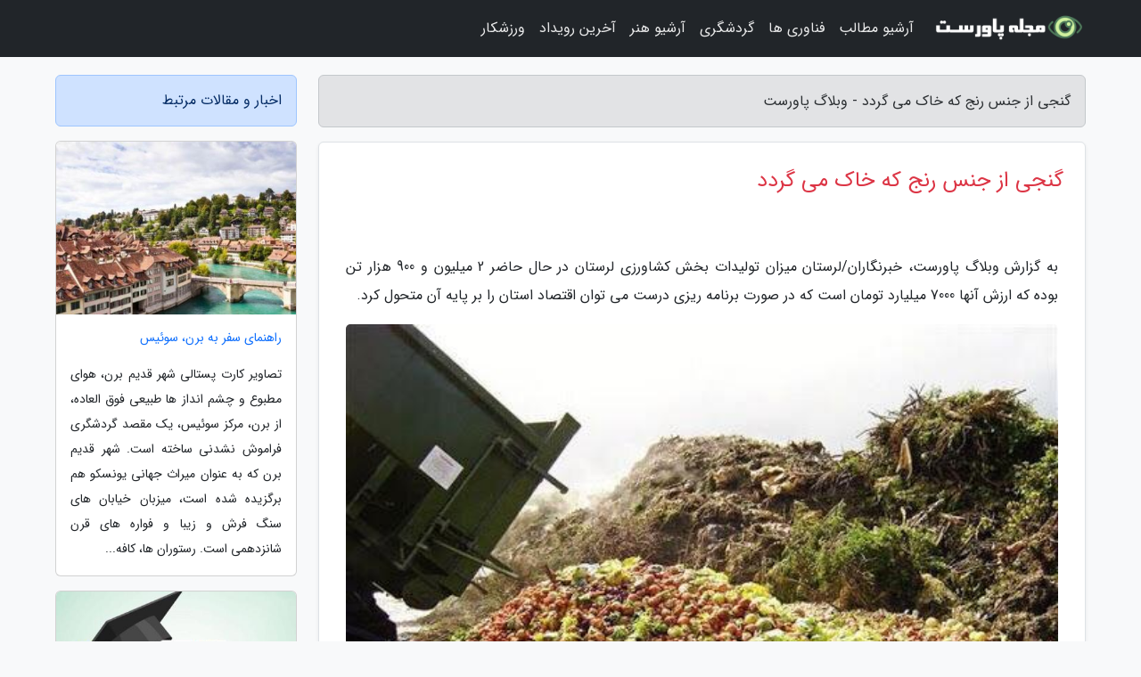

--- FILE ---
content_type: text/html; charset=UTF-8
request_url: https://powersetshop.ir/post/%DA%AF%D9%86%D8%AC%DB%8C-%D8%A7%D8%B2-%D8%AC%D9%86%D8%B3-%D8%B1%D9%86%D8%AC-%DA%A9%D9%87-%D8%AE%D8%A7%DA%A9-%D9%85%DB%8C-%D8%B4%D9%88%D8%AF-9488
body_size: 10158
content:
<!doctype html>
<html dir="rtl">
<head prefix="og: http://ogp.me/ns# fb: http://ogp.me/ns/fb# article: http://ogp.me/ns/article#">
<meta charset="utf-8" >
<title>گنجی از جنس رنج که خاک می گردد - وبلاگ پاورست</title>
<meta name="robots" content="index" />
<link rel="canonical" href="https://powersetshop.ir/post/%DA%AF%D9%86%D8%AC%DB%8C-%D8%A7%D8%B2-%D8%AC%D9%86%D8%B3-%D8%B1%D9%86%D8%AC-%DA%A9%D9%87-%D8%AE%D8%A7%DA%A9-%D9%85%DB%8C-%D8%B4%D9%88%D8%AF-9488" >
<meta property="og:url" content="https://powersetshop.ir/post/%DA%AF%D9%86%D8%AC%DB%8C-%D8%A7%D8%B2-%D8%AC%D9%86%D8%B3-%D8%B1%D9%86%D8%AC-%DA%A9%D9%87-%D8%AE%D8%A7%DA%A9-%D9%85%DB%8C-%D8%B4%D9%88%D8%AF-9488" >
	
<meta http-equiv="X-UA-Compatible" content="IE=edge">
<meta name="viewport" content="width=device-width, initial-scale=1.0" >	
<link rel="stylesheet" href="/module/template/framework/css/bootstrap.rtl.min.css" type="text/css" />
<link rel="stylesheet" type="text/css" href="/module/template/framework/css/style.css" >	
<meta name="twitter:card" content="summary_large_image" >
<meta name="twitter:domain" content="powersetshop.ir" >
<meta property="og:type" content="article">
<meta property="article:publisher" content="https://powersetshop.ir" >
<meta property="og:title" content="گنجی از جنس رنج که خاک می گردد - وبلاگ پاورست" >
<meta property="fb:app_id" content="1147311521992329" >
<meta property="og:image" content="https://powersetshop.ir/upload/2021/03/12/80a5fea19dafd-a1f3f8a54567-d027cec3f30ed.jpg" />
<meta property="og:site_name" content="وبلاگ پاورست" >
<meta name="description" content="خبرنگاران/لرستان میزان تولیدات بخش کشاورزی لرستان در حال حاضر 2 میلیون و 900 هزار تن بوده که ارزش آنها 7000 میلیارد تومان است که در صورت برنامه ریزی درست می توان اقتصاد استان - وبلاگ پاورست" >
<meta property="og:description" content="خبرنگاران/لرستان میزان تولیدات بخش کشاورزی لرستان در حال حاضر 2 میلیون و 900 هزار تن بوده که ارزش آنها 7000 میلیارد تومان است که در صورت برنامه ریزی درست می توان اقتصاد استان - وبلاگ پاورست"  >
  
<script src="/module/template/framework/js/jquery-3.4.1.min.js" ></script>
<script src="/module/template/framework/js/function.js?lastmod=1769700666"></script>
<link rel="stylesheet" type="text/css" href="/module/template/framework/css/colorbox.css" >
<script src="/module/template/framework/js/jquery.colorbox-min.js"></script>	


<meta property="og:type" content="article" />
<script src="/module/component/comment/comment-post.js"></script><link rel="icon" href="/favicon.ico" type="image/x-icon">
<link rel="stylesheet" href="/module/template/framework/css/fontawesome.css">
<!--[if lt IE 9]>
<script src="/module/template/framework/js/bootstrap/html5shiv.min.js" ></script>
<script src="/module/template/framework/js/bootstrap/respond.min.js" ></script>
<![endif]-->
</head>
<body class="bg-light">
<div class="container-fluid bg-light position-relative pt-5">	
<div id="sitebody" class="mt-3">
<header>
<div class="row header">
<div class="col-sm-12">
</div>	
</div>	
</header><div class="row main-content">
<div class="container">
<div class="row">
<div class="col-lg-9 col-md-8 mb-5">
<article>	
<div class="breadcrumb alert alert-secondary">
<h1 class="h6 m-0"> 	
گنجی از جنس رنج که خاک می گردد - وبلاگ پاورست</h1>	
</div>
	
<div>
<div class="card shadow-sm border rounded p-0 mb-5 bg-white text-dark w-100 position-relative">
<h2 class="p-4 h4 text-danger mb-n4">گنجی از جنس رنج که خاک می گردد</h2>
<div class="custom-content card-body">
<div class="card-text">
<p>به گزارش وبلاگ پاورست، خبرنگاران/لرستان میزان تولیدات بخش کشاورزی لرستان در حال حاضر 2 میلیون و 900 هزار تن بوده که ارزش آنها 7000 میلیارد تومان است که در صورت برنامه ریزی درست می توان اقتصاد استان را بر پایه آن متحول کرد.                </p></div>	
<picture>	
<source media="(max-width: 480px)" srcset="/upload/2021/03/12/cache/thum_80a5fea19dafd-a1f3f8a54567-d027cec3f30ed.jpg">
<img src="https://powersetshop.ir/upload/2021/03/12/80a5fea19dafd-a1f3f8a54567-d027cec3f30ed.jpg" alt="گنجی از جنس رنج که خاک می گردد" class="card-img-top" title="گنجی از جنس رنج که خاک می شود">
</picture>	

<div class="card-text mt-3">	
<p>میزان بالای ضایعات محصولات کشاورزی در لرستان باعث شده بهره برداران این بخش علیرغم کوشش های گسترده در طول فصول مختلف نتوانند اقتصاد خانوارهای خود را آن طور که باید متحول نموده و احتیاجهای آنان را تامین نمایند.</p><p>اما به راستی دلیل این حجم از ضایعات چیست و چه راهکارهایی جهت کاهش آنها وجود دارد؟</p><p>300 میلیارد تومان ضایعات کشاورزی لرستان</p><p>اسفندیار حسنی مقدم رئیس سازمان جهاد کشاورزی لرستان ارزش ریالی تولیدات بخش کشاورزی استان را 7000 میلیارد تومان اعلام کرد و گفت: در استان حدود دو میلیون و 900 هزار تن انواع محصولات کشاورزی شامل دو میلیون و 200 هزار تن محصولات زراعی، 300 هزار تن باغی و 400 هزار تن انواع محصولات دامی است.</p><p>وی ادامه داد: این بخش یکی از مهم ترین بخش های مالی کشور است زیرا بالغ بر 20 درصد اشتغال، 19 درصد تولید ناخالص ملی و 35 درصد صادرات متعلق به آن بوده درحالی که سهم اعتبارات بخش کشاورزی از اعتبارات کشور کمتر از پنج درصد است.</p><p>رئیس سازمان جهاد کشاورزی لرستان در ادامه گفت: در محصولات زراعی استان 10 درصد ضایعات وجود دارد. در مورد محصولات باغی و سبزی و صیفی این میزان می تواند به دلیل فسادپذیر بودن آن ها به 20 تا 30 درصد برسد.</p><p>وی توضیح داد: آخرین برآوردی که توسط کارشناسان سازمان جهاد کشاورزی لرستان صورت گرفته ارزش ریالی آن شاید بالغ بر 300 میلیارد تومان باشد.</p><p>حسنی مقدم اضافه نمود: میزان ضایعات بیشتر در شهرستان های جنوبی استان مثل پل دختر بیشتر بوده چون حجم سبزی و صیفی در این شهرستان بالاست.</p><p>این مسئول افزود: برای اینکه این قضیه را مدیریت کنیم احتیاج به سردخانه و بسته بندی داریم و میوه جات بایستی قبل از اینکه وارد بسته بندی و بارگیری شوند پیش خنک شوند.</p><p>وی اعلام کرد: هنوز این تکنولوژی را نداریم و از سرمایه گذاران بخش خصوصی تقاضا داریم که برای انتقال میوه مثل انجیر به جای اینکه با ماشین های معمولی حمل شوند از ماشین های یخچال دار استفاده نمایند که میوه به شکل خنک به دست مصرف نماینده برسد.</p><p>با آموزش 60 تا 70 درصد ضایعات برطرف می گردد</p><p>با توجه به صحبت های رئیس سازمان جهاد کشاورزی لرستان و اینکه چرا میزان ضایعات در پلدختر بالا بوده رضا عسگری مدیر جهاد کشاورزی این شهرستان به خبرنگاران گفت: سالانه حدود 1500 تا 2000 هکتار کشت سبزی داریم که چون زمین های کشاورزان کوچک است و نیز عدم کشت مکانیزه باعث شده ضایعات بیشتر گردد.</p><p>وی ادامه داد: کشاورزی سنتی نیز دلیل اصلی این حجم از ضایعات است و استفاده از شیوه های قدیمی و سنتی در همه مراحل کاشت، داشت و برداشت محصول سبب به وجود آمدن ضایعات می گردد.</p><p>عسگری یادآور شد: وجود ماشین آلات و ادوات کشاورزی فرسوده نیز از دیگر عواملی است که سبب هدررفت محصولات کشاورزی نظیر گندم و جو می گردد. همچنین پس از برداشت محصولات کشاورزی هم به علت نامناسب بودن سیستم حمل ونقل باعث پیدایش ضایعات زیادی در مرحله حمل و توزیع می گردد.</p><p>وی نبود تعاونی را یکی دیگر از دلایل حجم بالای ضایعات در این شهرستان دانست و اضافه نمود: باید تعاونی فروش محصولات کشاورزی وجود داشته باشد. در انجیر این کار انجام شد و تا حدودی تأثیرگذار بوده اما آن چیزی که مدنظر ما بود هنوز اتفاق نیفتاده است.</p><p>مدیر جهاد کشاورزی پلدختر گفت: با توجه به آب و هوایی که شهرستان دارد خسارت آفات و امراض بالا بوده و عدم رعایت کشاورزان مزید بر علت است.</p><p>وی به آموزش نیز اشاره و اظهار کرد: درزمینهٔ آموزش کشاورزان رعایت نمی نمایند که اگر این کار انجام گردد 60 تا 70 درصد ضایعات برطرف می گردد و این درصد قابل پیش بینی است.</p><p>اینکه کشاورزان آموزش های ارائه شده توسط کارشناسان جهاد کشاورزی را رعایت نمی نمایند نیز در نوع خود جای تامل دارد...</p><p>باید کارگروه استانی ضایعات محصولات کشاورزی تشکیل گردد</p><p>بحث آموزش در جلوگیری و کاهش ضایعات محصولات نقش اساسی دارد که در این باره یوسف آروان، مدیر هماهنگی ترویج سازمان جهاد کشاورزی لرستان به خبرنگاران می گوید: برنامه کاهش ضایعات کشاورزی را با برگزاری کلاس های آموزشی، سایت های الگویی و مزارع آموزشی دنبال می کنیم.</p><p>وی با بیان اینکه ضایعات ممکن است در زمان کاشت یا برداشت باشد، اظهار کرد: کاری که باید انجام گردد استفاده از ضایعات محصولات کشاورزی است، یک نمونه ای که سال جاری صورت گرفت بحث استفاده از ضایعات انار منطقه سیاب است.</p><p>آروان اضافه نمود: در بحث انجیر نیز کارگاه هایی در بحث حین و قبل برداشت برگزار می گردد.</p><p>وی با بیان اینکه کلاس های آموزشی برای کشاورزان مداوم برگزار می گردد، تاکید نمود: ولی جدیت بیشتری می خواهد تا ضایعات صیفی و میوه جات کاهش پیدا کند.</p><p>این مسئول اضافه نمود: آموزش روستاییان در این راستا بسیار تأثیرگذار خواهد بود و حداقل تأثیر آن این است که ضایعات را نصف می نماید به شرطی که راهکارها مطالعه شده باشد.</p><p>وی ادامه داد: باید کارگروه استانی برای این موضوع تشکیل گردد و راهکاری عملیاتی توسط محققان ارائه تا شاهد کاهش ضایعات باشیم.</p><p>نکته قابل تامل اینکه اگر آموزش می تواند ضایعات را به نصف برساند پس چرا تا به امروز این موضوع در استان رخ نداده است؟</p><p>چرا ثروت لرستان به ضایعات تبدیل گردد؟</p><p>احسان ناصر رئیس کمیسیون کشاورزی، آب و منابع طبیعی اتاق خرم آباد نیز با مطرح کردن اینکه چرا باید حدود 30 درصد از ثروت استان به ضایعات تبدیل گردد، گفت: بالاترین ضایعات محصولات کشاورزی در بخش تولیدات باغبانی است.</p><p>وی ادامه داد: 30 درصد حجم تولیدات این بخش به ضایعات تبدیل می گردد.</p><p>عضو کمیسیون کشاورزی، آب و منابع طبیعی اتاق خرم آباد اضافه نمود: ایجاد سردخانه در لرستان از خام فروشی محصولات جلوگیری می نماید و از طرفی کشاورزان هم از این قضیه سود خواهند برد.</p><p>وی اعلام نمود: همچنین ایجاد سردخانه به صادرات محصولات مازاد کشاورزی و ایجاد ارزش اضافه نموده برای استان یاری می نماید.</p><p>آری ثروتی که با رنج توسط کشاورزان بدست می آید به راحتی به دلایل مختلف از بین رفته و به خاک تبدیل می گردد. </p><p> 30 درصد تولیدات سالانه لرستان ضایعات است</p><p>صید احمد مرادی، مدیرصنایع تبدیلی و فرآوری سازمان جهاد کشاورزی لرستان نیز در گفت وگو با خبرنگاران با بیان اینکه حدود 30 درصد تولیدات سالانه استان در حوزه های کشاورزی، دامداری و شیلات ضایعات است، اظهار کرد: نبود سردخانه باعث شده دلالان، تنها افرادی باشند که از باغداری سود می برند و مثلاً خرید ارزان سیب بروجرد، انجیر پل دختر و انار کوهدشت به دلیل نبودن سردخانه و صنایع تبدیلی در این مناطق بیشتر به چشم می خورد.</p><p>وی افزود: مسئولان جهاد کشاورزی استان طی سال های گذشته برای حل این مشکل اقدامات زیادی انجام داده اند و مجوزهای زیادی صادر نموده ایم اما تمایل سرمایه گذار به ورود به این بخش به دلیل هزینه های سنگینی که دارد، کم است.</p><p>مرادی اعلام نمود: در حال حاضر بخش قابل توجهی از محصولات در حوزه کشاورزی، دامداری و شیلات استان به ضایعات تبدیل می گردد و دراین بین جای صنایع تبدیلی و فرآوری در لرستان خالی است و در واقع احداث سردخانه یک فرصت سرمایه گذاری خوب برای استان است.</p><p>وی ادامه داد: ما در بحث تأسیس و راه اندازی واحدهای صنایع تبدیلی و فرآوری در لرستان احتیاج به سرمایه گذار داریم. طی سالیان اخیر در لرستان در راستای کاهش ضایعات بخش کشاورزی حرکت های خوبی صورت گرفته اما مطلوب نیست لذا برای کاهش ضایعات تولیدات احتیاجمند سرمایه گذاری بخش خصوصی، حمایت و تقویت سرمایه ها و تخصیص تسهیلات هستیم.</p><p>مرادی اضافه نمود: تعداد واحدهای صنایع تبدیلی و فرآوری با توجه به حجم ضایعات محصولات کشاورزی، دامی و شیلات استان کافی نیست و لازم است با ورود سرمایه گذار در این بخش نسبت به تأسیس چندین فضا اقدام گردد.</p><p>وی اعلام نمود: سازمان جهاد کشاورزی از سرمایه گذاران صنایع تبدیلی و فرآوری در قالب تسهیلات کم بهره حمایت خواهد نمود. ظرفیت صنایع تبدیلی و فرآوری در لرستان حدود 750 تا 800 هزار تن از محصولات کشاورزی، دامی و شیلات است.</p><p>مدیر صنایع تبدیلی و فرآوری سازمان جهاد کشاورزی  گفت: تمرکز ما بر احداث واحدهای صنایع تبدیلی و فرآوری در شرکت شهرک های استان است چراکه در آنجا هم زیرساخت های لازم از جمله آب، برق، گاز و ... فراهم بوده و هم دسترسی به بازار راحت تر است.</p><p>ایجاد زیرساخت های زنجیره تولید در لرستان لازم است</p><p>به راستی چرا تعداد واحدهای صنایع تبدیلی و فرآوری لرستان به نسبت ضایعات پایین است و چرا سرمایه گذاری در این زمینه بسیار پایین است؟</p><p>حسین سلاح ورزی نایب رئیس اتاق بازرگانی ایران نیز در گفت وگو با خبرنگاران از میزان بالای ضایعات محصولات کشاورزی در لرستان انتقاد می نماید و می گوید: میزان ضایعات محصولات کشاورزی استان در واقع یک عدد قابل توجهی است.</p><p>وی گفت: در لرستان بیشتر موضوع ضایعات، کل ارزش تولیدات کشاورزی و سهم آنها در اقتصاد استان و سهم بهتر و بهینه تری که می توانند در اقتصاد استان ایفا نمایند.</p><p>سلاحورزی اضافه نمود: در لرستان بیش از 800 هزار تن مازاد محصولات کشاورزی داریم یعنی تولیداتی که اضافه تر از احتیاج و مصرف مردم استان است.</p><p>وی ادامه داد: از آن جایی که این محصولات مازاد عمدتاً به صورت خام فروشی، بدون تولید و ارزش اضافه نموده و عمدتاً در بازارهای داخلی عرضه می گردد لذا آنطور که باید و بتواند در مورد اقتصاد استان مؤثر باشد نیست.</p><p>این مسئول اعلام کرد: طبق آنالیز هایی که در اتاق بازرگانی استان انجام داده ایم از مجموع این رقم 800 هزار تنی حدود 6 درصد در بازارهای خارجی عرضه یا صادر شده و بخش عمده ای از این مازاد محصولات استان دچار ضایعات و پرتی زیاد می گردد.</p><p>نایب رئیس اتاق بازرگانی ایران توضیح داد: به دلیل کمبود زیرساخت های مورداحتیاج در زنجیره تولید و مصرف محصولات کشاورزی اعم از زیرساخت های حمل ونقل و نگهداری باعث می گردد آمار ضایعات بیشتر گردد.</p><p>وی یادآور شد: اگر از این 800 هزار تن چیزی حدود 500 هزار تن را به معنای واقعی به خارج از کشور صادر کنیم و بتوانیم این میزان صادرات مازاد محصولات کشاورزی را افزایش دهیم ارزش حاصل از این عملیات مالی خود به تنهایی می تواند بخش عمده ای از مسائل استان را حل نماید و این مستلزم بهینه سازی زنجیره تولید و توزیع محصولات کشاورزی از ابتدا و برنامه ریزی برای تولید صادرات گرا است.</p><p>سلاحورزی اظهار کرد: اگر ما نسبت به ایجاد واحدهای تولید تولید محصولات کشاورزی مبادرت کنیم نه تنها بخشی از آنچه به عنوان پرت نام برده می گردد مجدد تبدیل به ارزش اضافه نموده خواهد شد بلکه می توانیم راندمان و بهره بیشتر مالی از محصولات کشاورزی استان داشته باشیم.</p><p>به گزارش خبرنگاران، آنالیز میزان ضایعات کشاورزی لرستان حاکی از حجم بالای آن داشته و کاهش تولید ناخالص را برای بهره برداران به ارمغان آورده و از این رو باید با استفاده از راهکارهای اساسی نظیر آموزش شیوه های نوین کشاورزی، حمایت از کشاورزان و بهبود سطح فرهنگ مصرف نمایندگان زمینه کاهش آنها را فراهم کرد.</p><span class="post-source">منبع: خبرگزاری ایسنا</span></div>	
</div>
<!--
<div class="text-center my-4 px-5 d-flex">
<div class="a2a_kit a2a_kit_size_32 a2a_default_style mx-auto">
<a class="a2a_button_twitter"></a>
<a class="a2a_button_linkedin"></a>
<a class="a2a_button_pinterest"></a>
<a class="a2a_button_telegram"></a>
<a class="a2a_button_reddit"></a>
<a class="a2a_button_tumblr"></a>
<a class="a2a_button_blogger"></a>
<a class="a2a_button_google_gmail"></a>
</div>
</div>		
<script async src="https://static.addtoany.com/menu/page.js"></script>
-->
<div class="p-4 border-top">
<div class="row small">
<span class="col-lg-3 col-sm-6">انتشار: <span content="2021-03-12 10:40:06" >22 اسفند 1399</span></span>

<span class="col-lg-3 col-sm-6">بروزرسانی: <span content="2021-03-12 10:40:06" >22 اسفند 1399</span></span>

<span class="col-lg-3 col-sm-6">
گردآورنده: <span >powersetshop.ir</span>
</span>
<span class="col-lg-3 col-sm-6">شناسه مطلب: 1431</span>
</div>
</div>
</div>
	
<div class="card w-100 mb-5 shadow-sm"><h3 class="heads commenthead h6 card-header alert-secondary" id="commenthead"><span>به "گنجی از جنس رنج که خاک می گردد" امتیاز دهید</span></h3><div class="comments card-body"><div class="vote" id="votbox"><form action="/module/component/comment/comment-process.php" method="post" class="form-inline d-inline-block"><span class="votetext px-0 form-check d-inline-block">امتیاز دهید: </span><span class="form-check-xs form-check-inline"><label class="form-check-label ps-1" for="inlineRadio1">1</label>
			<input  class="form-check-input" type="radio" id="inlineRadio1" name="rate" value="1"> </span><span class="form-check-xs form-check-inline"><label class="form-check-label ps-1" for="inlineRadio2">2</label>
			<input  class="form-check-input" type="radio" id="inlineRadio2" name="rate" value="2"> </span><span class="form-check-xs form-check-inline"><label class="form-check-label ps-1" for="inlineRadio3">3</label>
			<input  class="form-check-input" type="radio" id="inlineRadio3" name="rate" value="3"> </span><span class="form-check-xs form-check-inline"><label class="form-check-label ps-1" for="inlineRadio4">4</label>
			<input  class="form-check-input" type="radio" id="inlineRadio4" name="rate" value="4"> </span><span class="form-check-xs form-check-inline"><label class="form-check-label ps-1" for="inlineRadio5">5 </label>
			<input  class="form-check-input" type="radio" id="inlineRadio5" name="rate" value="5"> </span><input type="hidden" name="c_id" value="1431"><input type="hidden" name="c_type" value="post"><input type="hidden" name="c_url" value="/post/%DA%AF%D9%86%D8%AC%DB%8C-%D8%A7%D8%B2-%D8%AC%D9%86%D8%B3-%D8%B1%D9%86%D8%AC-%DA%A9%D9%87-%D8%AE%D8%A7%DA%A9-%D9%85%DB%8C-%D8%B4%D9%88%D8%AF-9488"><input type="hidden" name="c_vote" value="1"><button class="btn btn-warning" type="submit">رای</button></form></div></div></div>
			<script>
			function getCookie(cname) {
			  let name = cname + "=";
			  let decodedCookie = decodeURIComponent(document.cookie);
			  let ca = decodedCookie.split(";");
			  for(let i = 0; i <ca.length; i++) {
				let c = ca[i];
				while (c.charAt(0) == " ") {
				  c = c.substring(1);
				}
				if (c.indexOf(name) == 0) {
				  return c.substring(name.length, c.length);
				}
			  }
			  return "";
			}
			function checkCookie() {
			
			  let vote = getCookie("post-1431");
			  if (vote != "") {
			  	var votes=document.getElementById("votbox").innerHTML="امتیاز شما: " + vote;
			  }
			}
			
			checkCookie();
			</script><div class="card w-100 shadow-sm"><h4 class="heads commenthead h6 card-header alert-secondary"><span>دیدگاه های مرتبط با "گنجی از جنس رنج که خاک می گردد"</span></h4><div class="respond card-body"><span class="comment_title small card-header w-100 mb-3 d-block text-danger">* نظرتان را در مورد این مقاله با ما درمیان بگذارید</span><div><form action="#" method="POST" class="comment-form" id="comment-form" ><div id="replytoname" class="alert-info mb-3 w-100"></div><div id="name-group" class="form-group mb-3"><input type="text" class="form-control bg-light" name="name" placeholder="نام (لازم)"></div><div id="email-group" class="form-group mb-3"><input style="direction:rtl;text-align:right" type="text" class="form-control bg-light" name="email" id="commentformemail" placeholder="ایمیل (لازم - نمایش داده نمی‌شود)"></div><div id="phone-group" class="form-group mb-3"><input type="text" class="form-control bg-light" name="phone" placeholder="شماره موبایل (اختیاری - نمایش داده نمی‌شود)"></div><div id="comment-group" class="form-group mb-3"><textarea class="form-control bg-light" name="comment" cols="45" rows="8" placeholder="دیدگاه یا سوال (لازم)"></textarea></div><div id="captcha-group" class="form-group mb-3"><label class="captcha mb-3">سوال اتفاقی: نام پایتخت ایران چیست؟</label><input type="text" class="form-control bg-light" name="captcha"></div><input type="hidden" class="form-control" name="content_id" value="1431"><input type="hidden" class="form-control" name="content_type" value="post"></form><button class="btn btn-success mb-3" onclick="myformhandler('comment-form','/module/component/comment/comment-process.php','formalert',false)" >ارسال</button> <span class="formalert"></span></div></div></div>	
</div>
</article>	
</div>	

<div id="sidebar" class="col-lg-3 col-md-4 mb-5">
<aside>	
	


<div class="tourel-head alert alert-primary">اخبار و مقالات مرتبط</div>

<div class="posts printhide sidposts card mb-3">
<div class="imgtitle">
<img class="card-img-top mb-3" src="/upload/2022/02/22/cache/thum_0dcca5a04b-cfda29fbe3-d806faaff.jpg" alt="راهنمای سفر به برن، سوئیس">
<a class="poststitle d-block px-3 small text-decoration-none" href="/post/%D8%B1%D8%A7%D9%87%D9%86%D9%85%D8%A7%DB%8C-%D8%B3%D9%81%D8%B1-%D8%A8%D9%87-%D8%A8%D8%B1%D9%86-%D8%B3%D9%88%D8%A6%DB%8C%D8%B3-2074">
راهنمای سفر به برن، سوئیس</a>
</div>
<div class="card-body">
<p class="description small p-0 m-0 text-justify">
تصاویر کارت پستالی شهر قدیم برن، هوای مطبوع و چشم انداز ها طبیعی فوق العاده، از برن، مرکز سوئیس، یک مقصد گردشگری فراموش نشدنی ساخته است. شهر قدیم برن که به عنوان میراث جهانی یونسکو هم برگزیده شده است، میزبان خیابان های سنگ فرش و زیبا و فواره های قرن شانزدهمی است. رستوران ها، کافه...</p>
</div>
</div>


<div class="posts printhide sidposts card mb-3">
<div class="imgtitle">
<img class="card-img-top mb-3" src="/upload/2025/03/05/cache/thum_cd4f0c15ed4f2d-3d6f1205-4a46e7f8d.jpg" alt="راهنمای دریافت ویزای تحصیلی قطر: از هزینه تا شرایط و مدارک">
<a class="poststitle d-block px-3 small text-decoration-none" href="/post/%D8%B1%D8%A7%D9%87%D9%86%D9%85%D8%A7%DB%8C-%D8%AF%D8%B1%DB%8C%D8%A7%D9%81%D8%AA-%D9%88%DB%8C%D8%B2%D8%A7%DB%8C-%D8%AA%D8%AD%D8%B5%DB%8C%D9%84%DB%8C-4686">
راهنمای دریافت ویزای تحصیلی قطر: از هزینه تا شرایط و مدارک</a>
</div>
<div class="card-body">
<p class="description small p-0 m-0 text-justify">
اگر به درس خواندن و ادامه تحصیل در خارج از ایران علاقه دارید، یکی از برترین مراکز تحصیلی در دنیا قطر شناخته می گردد؛ زیرا امکانات علمی و آموزشی فوق العاده ای را در نظر گرفته و با وجود دانشگاه های معتبر و برتر در سطح دنیا معروفیت خوبی به دست آورده است. از این رو افراد زیادی سعی می...</p>
</div>
</div>


<div class="posts printhide sidposts card mb-3">
<div class="imgtitle">
<img class="card-img-top mb-3" src="/upload/2024/12/30/cache/thum_cf820c240cbea-24d0b7d20a70-5b047d4b03227d2.jpg" alt="معرفی مقاصدی که هتل با خدمات UALL دارند!">
<a class="poststitle d-block px-3 small text-decoration-none" href="/post/%D9%85%D8%B9%D8%B1%D9%81%DB%8C-%D9%85%D9%82%D8%A7%D8%B5%D8%AF%DB%8C-%DA%A9%D9%87-%D9%87%D8%AA%D9%84-%D8%A8%D8%A7-%D8%AE%D8%AF%D9%85%D8%A7%D8%AA-6639">
معرفی مقاصدی که هتل با خدمات UALL دارند!</a>
</div>
<div class="card-body">
<p class="description small p-0 m-0 text-justify">
هتل با خدمات UALL برترین انتخاب برای تجربه یک سفر خاطره انگیز و بدون دغدغه محسوب می گردد، اگر به برنامه ریزی در طول سفر اهمیت می دهید، اقامت در هتل هایی با خدمات یوآل تمام نیازهای شما از یک سفر مفرح و خاطره انگیز را برآورده خواهد نمود. اقامت در هتل های پنج ستاره و لوکس همواره مجذوب...</p>
</div>
</div>


<div class="posts printhide sidposts card mb-3">
<div class="imgtitle">
<img class="card-img-top mb-3" src="/upload/2022/07/15/cache/thum_3c273a8a6fb5289-ff7c59778-0f023509657.jpg" alt="تور اروپا: مهم ترین صنایع بلژیک ، جایگاه عالی در اروپا">
<a class="poststitle d-block px-3 small text-decoration-none" href="/post/%D9%85%D9%87%D9%85-%D8%AA%D8%B1%DB%8C%D9%86-%D8%B5%D9%86%D8%A7%DB%8C%D8%B9-%D8%A8%D9%84%DA%98%DB%8C%DA%A9-%D8%AC%D8%A7%DB%8C%DA%AF%D8%A7%D9%87-9482">
تور اروپا: مهم ترین صنایع بلژیک ، جایگاه عالی در اروپا</a>
</div>
<div class="card-body">
<p class="description small p-0 m-0 text-justify">
کشور بلژیک با استفاده از موقعیت جغرافیایی خود در قاره از نظر اقتصاد و صنعت بسیار جایگاه خوبی در میان کشورهای اروپا دارد.</p>
</div>
</div>

	

</aside>		
</div>	
</div>
</div>
</div>					
<div class="container"><div class="w-100"><ol class="breadcrumb border shadow-sm rounded-pill p-3" itemscope="" itemtype="http://schema.org/BreadcrumbList"><li class="breadcrumb-item" aria-current="page" itemprop="itemListElement" itemscope="" itemtype="http://schema.org/ListItem"><a itemprop="item" href="https://powersetshop.ir"><span itemprop="name">وبلاگ پاورست</span></a><meta itemprop="position" content="1" ></li><li class="separate px-2">»</li><li class="breadcrumb-item" itemprop="itemListElement" itemscope="" itemtype="http://schema.org/ListItem">
                        <a rel="nofollow noopener noreferrer" itemprop="item" href="/posts/blog">
                        <span itemprop="name"> همه اخبار و مقاله ها</span></a>
                        <meta itemprop="position" content="2" >
                        </li><li class="separate px-2">»</li><li class="breadcrumb-item" itemprop="itemListElement" itemscope="" itemtype="http://schema.org/ListItem">
                        <a rel="nofollow noopener noreferrer" itemprop="item" href="/posts/news-%D8%A7%D8%AE%D8%A8%D8%A7%D8%B1">
                        <span itemprop="name"> اخبار و رویدادها</span></a>
                        <meta itemprop="position" content="3" >
                        </li><li class="separate px-2">»</li><li class="breadcrumb-item" itemprop="itemListElement" itemscope="" itemtype="http://schema.org/ListItem">
                        <a rel="nofollow noopener noreferrer" itemprop="item" href="/posts/news-industrial-%D8%A7%D8%AE%D8%A8%D8%A7%D8%B1-%D8%B5%D9%86%D8%B9%D8%AA">
                        <span itemprop="name"> اخبار صنعت</span></a>
                        <meta itemprop="position" content="4" >
                        </li><li class="separate px-2">»</li><li class="here breadcrumb-item">گنجی از جنس رنج که خاک می گردد</li></ol></div></div>

<script type="text/javascript">
$(document).ready(function(){
	$('#lightgallery').lightGallery();
});
</script>
<script src="/module/template/framework/js/lightgallery/picturefill.min.js"></script>
<script src="/module/template/framework/js/lightgallery/lightgallery-all.min.js"></script>
<script src="/module/template/framework/js/lightgallery/jquery.mousewheel.min.js"></script>
<div class="custom-navbar row bg-dark text-white position-absolute w-100" style="top:0" id="header">
<nav class="container">
<div class="navbar navbar-expand-lg navbar-dark">
<a class="navbar-brand" href="https://powersetshop.ir" id="logo" title="وبلاگ پاورست"><img src="https://powersetshop.ir/upload/logo/powersetshop.png" alt="وبلاگ پاورست" height="38"></a>
<button class="navbar-toggler" type="button" data-bs-toggle="collapse" data-bs-target="#navbarSupportedContent" aria-controls="navbarSupportedContent" aria-expanded="false" aria-label="Toggle navigation">
			  <span class="navbar-toggler-icon"></span>
			</button><div class="collapse navbar-collapse" id="navbarSupportedContent"><ul class="navbar-nav me-auto mb-2 mb-lg-0 "><li class="nav-item"><a rel="nofollow" class="nav-link" href="/posts/blog">آرشیو مطالب</a></li><li class="nav-item"><a rel="nofollow" class="nav-link" href="/posts/technology-%D8%AA%DA%A9%D9%86%D9%88%D9%84%D9%88%DA%98%DB%8C">فناوری ها</a></li><li class="nav-item"><a rel="nofollow" class="nav-link" href="/posts/travel-%DA%AF%D8%B1%D8%AF%D8%B4%DA%AF%D8%B1%DB%8C">گردشگری</a></li><li class="nav-item"><a rel="nofollow" class="nav-link" href="/posts/art-culture-%D9%81%D8%B1%D9%87%D9%86%DA%AF-%D9%87%D9%86%D8%B1">آرشیو هنر</a></li><li class="nav-item"><a rel="nofollow" class="nav-link" href="/posts/news-%D8%A7%D8%AE%D8%A8%D8%A7%D8%B1">آخرین رویداد</a></li><li class="nav-item"><a rel="nofollow" class="nav-link" href="/posts/sport-%D9%88%D8%B1%D8%B2%D8%B4">ورزشکار</a></li></ul></div>
</div>
</nav>
</div>

</div>

<div class="row bg-secondary text-white">	
<footer class="container" id="mainfooter">
<div class="row pt-5" id="footer">
<div class="f-column clearright px-4 pb-5 col-md-4">
<div class="foothead h5 p-2">خبرنامه</div>
<div class="columnbody">
<p class="p-2"></p>
<form class="form-signin" id="newsletter" name="newsletter" action="#" method="post">
<div class="form-group">	
<input class="form-control text-right" required name="email" type="email" placeholder="ایمیل">	
</div>
<div class="form-group">	
<input class="form-control text-right" name="phone" type="tel" placeholder="موبایل">
</div>	
<button class="newsbutton btn btn-warning btn-aban" name="button" type="button" onClick="myformhandler('newsletter','/module/plugin/newsletter/newsletterhandler.php','newslalert')">عضویت</button>
<span class="newslalert"></span>
</form>
</div>
</div></div>
</footer>
</div>	
<div class="row" >
<span class="col-lg-12 bg-dark text-white text-center p-3 small en" id="copyright">	
Copyright © 2026 powersetshop.ir All rights reserved.
</span>	
</div>
<span class="phone">
</span>
</div>
<script>
window.onload = function () {	
	if (window.history.pushState) {
		window.history.pushState('', '/', window.location.pathname);
	} else {
		window.location.hash = '';
	}
}
</script>
<script src="/module/template/framework/js/bootstrap/bootstrap.bundle.min.js" ></script>
<script defer src="https://static.cloudflareinsights.com/beacon.min.js/vcd15cbe7772f49c399c6a5babf22c1241717689176015" integrity="sha512-ZpsOmlRQV6y907TI0dKBHq9Md29nnaEIPlkf84rnaERnq6zvWvPUqr2ft8M1aS28oN72PdrCzSjY4U6VaAw1EQ==" data-cf-beacon='{"version":"2024.11.0","token":"9d5ef9c70b11444895e792a48d4e1b48","r":1,"server_timing":{"name":{"cfCacheStatus":true,"cfEdge":true,"cfExtPri":true,"cfL4":true,"cfOrigin":true,"cfSpeedBrain":true},"location_startswith":null}}' crossorigin="anonymous"></script>
</body>
</html>